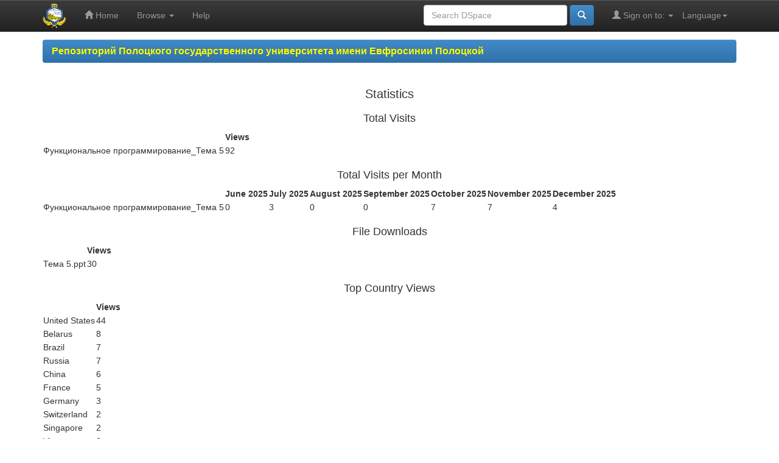

--- FILE ---
content_type: text/html;charset=UTF-8
request_url: https://elib.psu.by/handle/123456789/11235/statistics
body_size: 20181
content:


















<!DOCTYPE html>
<html>
    <head>
        <title>Репозиторий Полоцкого государственного университета имени Евфросинии Полоцкой: Statistics</title>
        <meta http-equiv="Content-Type" content="text/html; charset=UTF-8" />
        <meta name="Generator" content="DSpace 5.11-SNAPSHOT" />
        <meta name="viewport" content="width=device-width, initial-scale=1.0">
        <link rel="shortcut icon" href="/favicon.ico" type="image/x-icon"/>
	    <link rel="stylesheet" href="/static/css/jquery-ui-1.10.3.custom/redmond/jquery-ui-1.10.3.custom.css" type="text/css" />
	    <link rel="stylesheet" href="/static/css/bootstrap/bootstrap.min.css" type="text/css" />
	    <link rel="stylesheet" href="/static/css/bootstrap/bootstrap-theme.min.css" type="text/css" />
	    <link rel="stylesheet" href="/static/css/bootstrap/dspace-theme.css" type="text/css" />

        <link rel="search" type="application/opensearchdescription+xml" href="/open-search/description.xml" title="DSpace"/>

        
	<script type='text/javascript' src="/static/js/jquery/jquery-1.10.2.min.js"></script>
	<script type='text/javascript' src='/static/js/jquery/jquery-ui-1.10.3.custom.min.js'></script>
	<script type='text/javascript' src='/static/js/bootstrap/bootstrap.min.js'></script>
	<script type='text/javascript' src='/static/js/holder.js'></script>
	<script type="text/javascript" src="/utils.js"></script>
    <script type="text/javascript" src="/static/js/choice-support.js"> </script>

    
    
        <script type="text/javascript">
            var _gaq = _gaq || [];
            _gaq.push(['_setAccount', 'UA-44889359-1']);
            _gaq.push(['_trackPageview']);

            (function() {
                var ga = document.createElement('script'); ga.type = 'text/javascript'; ga.async = true;
                ga.src = ('https:' == document.location.protocol ? 'https://ssl' : 'http://www') + '.google-analytics.com/ga.js';
                var s = document.getElementsByTagName('script')[0]; s.parentNode.insertBefore(ga, s);
            })();
        </script>
    
    

<!-- HTML5 shim and Respond.js IE8 support of HTML5 elements and media queries -->
<!--[if lt IE 9]>
  <script src="/static/js/html5shiv.js"></script>
  <script src="/static/js/respond.min.js"></script>
<![endif]-->
    </head>

    
    
    <body class="undernavigation">
<a class="sr-only" href="#content">Skip navigation</a>
<header class="navbar navbar-inverse navbar-fixed-top">    
    
            <div class="container">
                

























       <div class="navbar-header">
         <button type="button" class="navbar-toggle" data-toggle="collapse" data-target=".navbar-collapse">
           <span class="icon-bar"></span>
           <span class="icon-bar"></span>
           <span class="icon-bar"></span>
         </button>
         <a class="navbar-brand" href="/"><img height="40" style="margin-top: -10px; margin-bottom: -10px;" src="/image/elib_logo.png" alt="DSpace logo" /></a>
       </div>
       <nav class="collapse navbar-collapse bs-navbar-collapse" role="navigation">
         <ul class="nav navbar-nav">
           <li class=""><a href="/"><span class="glyphicon glyphicon-home"></span> Home</a></li>
                
           <li class="dropdown">
             <a href="#" class="dropdown-toggle" data-toggle="dropdown">Browse <b class="caret"></b></a>
             <ul class="dropdown-menu">
               <li><a href="/community-list">Communities<br/>&amp;&nbsp;Collections</a></li>
				<li class="divider"></li>
        <li class="dropdown-header">Browse Items by:</li>
				
				
				
				      			<li><a href="/browse?type=dateissued">Issue Date</a></li>
					
				      			<li><a href="/browse?type=author">Author</a></li>
					
				      			<li><a href="/browse?type=type">???browse.menu.type???</a></li>
					
				    
				

            </ul>
          </li>
          <li class=""><script type="text/javascript">
<!-- Javascript starts here
document.write('<a href="#" onClick="var popupwin = window.open(\'/help/index.html\',\'dspacepopup\',\'height=600,width=550,resizable,scrollbars\');popupwin.focus();return false;">Help<\/a>');
// -->
</script><noscript><a href="/help/index.html" target="dspacepopup">Help</a></noscript></li>
       </ul>

 
    <div class="nav navbar-nav navbar-right">
	 <ul class="nav navbar-nav navbar-right">
      <li class="dropdown">
       <a href="#" class="dropdown-toggle" data-toggle="dropdown">Language<b class="caret"></b></a>
        <ul class="dropdown-menu">
 
      <li>
        <a onclick="javascript:document.repost.locale.value='en';
                  document.repost.submit();" href="?locale=en">
         English
       </a>
      </li>
 
      <li>
        <a onclick="javascript:document.repost.locale.value='ru';
                  document.repost.submit();" href="?locale=ru">
         русский
       </a>
      </li>
 
     </ul>
    </li>
    </ul>
  </div>
 
 
       <div class="nav navbar-nav navbar-right">
		<ul class="nav navbar-nav navbar-right">
         <li class="dropdown">
         
             <a href="#" class="dropdown-toggle" data-toggle="dropdown"><span class="glyphicon glyphicon-user"></span> Sign on to: <b class="caret"></b></a>
	             
             <ul class="dropdown-menu">
			  
               <li><a href="/mydspace">My DSpace</a></li>
               <li><a href="/register">User Registration</a></li>
			   
             </ul>
           </li>
          </ul>
          
	
	<form method="get" action="/simple-search" class="navbar-form navbar-right">
	    <div class="form-group">
          <input type="text" class="form-control" placeholder="Search&nbsp;DSpace" name="query" id="tequery" size="25"/>
        </div>
        <button type="submit" class="btn btn-primary"><span class="glyphicon glyphicon-search"></span></button>

	</form></div>
    </nav>

            </div>

</header>

<main id="content" role="main">

                

<div class="container">
                



  

<ol class="breadcrumb btn-primary">

  <li><strong><a href="/">Репозиторий Полоцкого государственного университета имени Евфросинии Полоцкой</a></strong></li>

</ol>

</div>                



        
<div class="container">
		
















<h1>Statistics</h1>
<h2>Total Visits</h2>
<table class="statsTable">
<tr>
<th><!-- spacer cell --></th>
<th>Views</th>
</tr>








<tr class="evenRowOddCol">
<td>
Функциональное программирование_Тема 5
<td>
92
</td>

</tr>

</table>

<h2>Total Visits per Month</h2>
<table class="statsTable">
<tr>
<th><!-- spacer cell --></th>

<th>
June 2025
</th>

<th>
July 2025
</th>

<th>
August 2025
</th>

<th>
September 2025
</th>

<th>
October 2025
</th>

<th>
November 2025
</th>

<th>
December 2025
</th>

</tr>







<tr class="evenRowOddCol">
<td>
Функциональное программирование_Тема 5
</td>

<td>
0
</td>

<td>
3
</td>

<td>
0
</td>

<td>
0
</td>

<td>
7
</td>

<td>
7
</td>

<td>
4
</td>

</tr>

</table>



<h2>File Downloads</h2>
<table class="statsTable">
<tr>
<th><!-- spacer cell --></th>
<th>Views</th>
</tr>








<tr class="evenRowOddCol">
<td>
Тема 5.ppt
<td>
30
</td>

</tr>

</table>



<h2>Top Country Views</h2>
<table class="statsTable">
<tr>
<th><!-- spacer cell --></th>
<th>Views</th>
</tr>








<tr class="evenRowOddCol">
<td>
United States
<td>
44
</tr>
</td>







<tr class="oddRowOddCol">
<td>
Belarus
<td>
8
</tr>
</td>







<tr class="evenRowOddCol">
<td>
Brazil
<td>
7
</tr>
</td>







<tr class="oddRowOddCol">
<td>
Russia
<td>
7
</tr>
</td>







<tr class="evenRowOddCol">
<td>
China
<td>
6
</tr>
</td>







<tr class="oddRowOddCol">
<td>
France
<td>
5
</tr>
</td>







<tr class="evenRowOddCol">
<td>
Germany
<td>
3
</tr>
</td>







<tr class="oddRowOddCol">
<td>
Switzerland
<td>
2
</tr>
</td>







<tr class="evenRowOddCol">
<td>
Singapore
<td>
2
</tr>
</td>







<tr class="oddRowOddCol">
<td>
Vietnam
<td>
2
</tr>
</td>


</table>

<h2>Top City Views</h2>
<table class="statsTable">
<tr>
<th><!-- spacer cell --></th>
<th>Views</th>
</tr>








<tr class="evenRowOddCol">
<td>
Ashburn
<td>
6
</td>
</tr>







<tr class="oddRowOddCol">
<td>
Los Angeles
<td>
5
</td>
</tr>







<tr class="evenRowOddCol">
<td>
Moscow
<td>
4
</td>
</tr>







<tr class="oddRowOddCol">
<td>
Polatsk
<td>
3
</td>
</tr>







<tr class="evenRowOddCol">
<td>
Prineville
<td>
3
</td>
</tr>







<tr class="oddRowOddCol">
<td>
Minsk
<td>
2
</td>
</tr>







<tr class="evenRowOddCol">
<td>
Adelaide
<td>
1
</td>
</tr>







<tr class="oddRowOddCol">
<td>
Betim
<td>
1
</td>
</tr>







<tr class="evenRowOddCol">
<td>
Brasilia de Minas
<td>
1
</td>
</tr>







<tr class="oddRowOddCol">
<td>
Camutanga
<td>
1
</td>
</tr>


</table>















            

</main>
            
             <footer class="navbar navbar-inverse navbar-bottom">
             <div id="designedby" class="container text-muted">
             <table class="pageFooterBar" style="width:100%;">
                        <tr>
                            <td style="width:88px;">
                                <a href="http://validator.w3.org/check?uri=referer"><img
                                    src="/image/valid-xhtml10.png"
                                    alt="Valid XHTML 1.0!" height="31" width="88" /></a>
                            </td>
							
							<td style="width:88px;">
								
								<a href="http://metrika.yandex.ru/stat/?id=22604173&amp;from=informer"
								target="_blank" rel="nofollow"><img src="//bs.yandex.ru/informer/22604173/3_1_FFFFFFFF_EFEFEFFF_0_pageviews"
								style="width:88px; height:31px; border:0;" alt="Яндекс.Метрика" title="Яндекс.Метрика: данные за сегодня (просмотры, визиты и уникальные посетители)" onclick="try{Ya.Metrika.informer({i:this,id:22604173,lang:'ru'});return false}catch(e){}"/></a>
								

								
								<script type="text/javascript">
								(function (d, w, c) {
									(w[c] = w[c] || []).push(function() {
										try {
											w.yaCounter22604173 = new Ya.Metrika({id:22604173,
													webvisor:true,
													clickmap:true,
													trackLinks:true,
													accurateTrackBounce:true});
										} catch(e) { }
									});

									var n = d.getElementsByTagName("script")[0],
										s = d.createElement("script"),
										f = function () { n.parentNode.insertBefore(s, n); };
									s.type = "text/javascript";
									s.async = true;
									s.src = (d.location.protocol == "https:" ? "https:" : "http:") + "//mc.yandex.ru/metrika/watch.js";

									if (w.opera == "[object Opera]") {
										d.addEventListener("DOMContentLoaded", f, false);
									} else { f(); }
								})(document, window, "yandex_metrika_callbacks");
								</script>
								<noscript><div><img src="//mc.yandex.ru/watch/22604173" style="position:absolute; left:-9999px;" alt="" /></div></noscript>
								
							</td>
							
                            <td style="text-align:center; font-size:16px; font-weight:bold; color:#999;">
							
  
	<b>RSS Feeds</b><br>
          
	    <a href="/feed/rss_1.0/site"><img src="/image/rss1.gif" alt="RSS Feed" width="80" height="15" style="margin: 3px 0 3px" /></a>
	
	    <a href="/feed/rss_2.0/site"><img src="/image/rss2.gif" alt="RSS Feed" width="80" height="15" style="margin: 3px 0 3px" /></a>
	
	    <a href="/feed/atom_1.0/site"><img src="/image/rss.gif" alt="RSS Feed" width="36" height="15" style="margin: 3px 0 3px" /></a>
	
  
								
								
                               
  
<!--                            <a target="_blank" href="http://www.dspace.org/">DSpace Software</a> Copyright&nbsp;&copy;&nbsp;2002-2013&nbsp; <a target="_blank" href="http://www.duraspace.org/">Duraspace</a>&nbsp;-  
								<span class="glyphicon glyphicon-envelope"></span>
								<a target="_blank" style="color:#999;" href="/feedback">Feedback</a>
                                -->
                            </td>
							
							<td style="text-align:center; font-size:16px; font-weight:bold;">
							<a target="_blank" style="color:#999;" href="http://library.bntu.by/oa"><p>Репозитории Беларуси</p></a>
							</td>
							<td style="text-align:center; font-size:16px; font-weight:bold;">
							<a target="_blank" style="color:#999;" href="/policy.jsp"><p>Политика доступа</p></a>
							</td>
                                                        <td style="text-align:center; font-size:16px; font-weight:bold;">
							<a target="_blank" style="color:#999;" href="/contacts.jsp"><p>Контакты</p></a>
							</td>
							
							<!--НАЧАЛО КОДА СОЦИАЛЬНЫХ СЕТЕЙ-->							
							
							<td>
							<!--Facebook-->
								<!--<a rel="nofollow" style="display:inline-block;vertical-align:bottom;width:42px;height:42px;margin:6px 6px 6px 6px;padding:0;outline:none;background:url(https://elib.psu.by/image/social_nets_sprite.png) -0px 0 no-repeat" href="#" data-count="fb" onclick="var url = window.location.href;window.open('http://www.facebook.com/sharer.php?m2w&amp;s=100&amp;p[url]='+url+'&amp;p[title]=%D0%AD%D0%BB%D0%B5%D0%BA%D1%82%D1%80%D0%BE%D0%BD%D0%BD%D0%B0%D1%8F+%D0%B1%D0%B8%D0%B1%D0%BB%D0%B8%D0%BE%D1%82%D0%B5%D0%BA%D0%B0+%D0%9F%D0%BE%D0%BB%D0%BE%D1%86%D0%BA%D0%BE%D0%B3%D0%BE+%D0%B3%D0%BE%D1%81%D1%83%D0%B4%D0%B0%D1%80%D1%81%D1%82%D0%B2%D0%B5%D0%BD%D0%BD%D0%BE%D0%B3%D0%BE+%D1%83%D0%BD%D0%B8%D0%B2%D0%B5%D1%80%D1%81%D0%B8%D1%82%D0%B5%D1%82%D0%B0++%7C++Statistics&amp;p[summary]=&amp;p[images][0]=https://elib.psu.by/image/elib_logo.png', '_blank', 'scrollbars=0, resizable=1, menubar=0, left=100, top=100, width=550, height=440, toolbar=0, status=0');return false" title="Поделиться в Facebook" target="_blank"></a>-->
								<a rel="nofollow" style="display:inline-block;vertical-align:bottom;width:42px;height:42px;margin:6px 6px 6px 6px;padding:0;outline:none;background:url(https://elib.psu.by/image/social_nets_sprite.png) -0px 0 no-repeat" href="#" onclick="var url = window.location.href;window.open('https://vk.com/away.php?to=https%3A%2F%2Fwww.facebook.com%2F%25D0%259D%25D0%25B0%25D1%2583%25D1%2587%25D0%25BD%25D0%25B0%25D1%258F-%25D0%2591%25D0%25B8%25D0%25B1%25D0%25BB%25D0%25B8%25D0%25BE%25D1%2582%25D0%25B5%25D0%25BA%25D0%25B0-%25D0%259F%25D0%25BE%25D0%25BB%25D0%25BE%25D1%2586%25D0%25BA%25D0%25BE%25D0%25B3%25D0%25BE-%25D0%2593%25D0%25BE%25D1%2581%25D1%2583%25D0%25BD%25D0%25B8%25D0%25B2%25D0%25B5%25D1%2580%25D1%2581%25D0%25B8%25D1%2582%25D0%25B5%25D1%2582%25D0%25B0-521326954677014%2F', 'scrollbars=0, resizable=1, menubar=0, toolbar=0, status=0');return false" title="Мы в Facebook" target="_blank"></a>                                                                                                                                                        
							<!--Facebook-->
							
							<!--Twitter-->
								<!--<a rel="nofollow" style="display:inline-block;vertical-align:bottom;width:42px;height:42px;margin:6px 6px 6px 6px;padding:0;outline:none;background:url(https://elib.psu.by/image/social_nets_sprite.png) -42px 0 no-repeat" href="#" data-count="twi" onclick="var url = window.location.href;window.open('https://twitter.com/intent/tweet?text=%D0%AD%D0%91+%D0%9F%D0%93%D0%A3%7CStatistics&amp;url='+url, '_blank', 'scrollbars=0, resizable=1, menubar=0, left=100, top=100, width=550, height=440, toolbar=0, status=0');return false" title="Добавить в Twitter" target="_blank"></a>-->
								<a rel="nofollow" style="display:inline-block;vertical-align:bottom;width:42px;height:42px;margin:6px 6px 6px 6px;padding:0;outline:none;background:url(https://elib.psu.by/image/social_nets_sprite.png) -42px 0 no-repeat" href="#" onclick="var url = window.location.href;window.open('https://twitter.com/PSU_Library',  'scrollbars=0, resizable=1, menubar=0, toolbar=0, status=0');return false" title="Мы в Twitter" target="_blank"></a>
							<!--Twitter-->
							
							<!--Вконтакте-->
								<!--<a rel="nofollow" style="display:inline-block;vertical-align:bottom;width:42px;height:42px;margin:6px 6px 6px 6px;padding:0;outline:none;background:url(https://elib.psu.by/image/social_nets_sprite.png) -168px 0 no-repeat" href="#" data-count="vk" onclick="var url = window.location.href;window.open('http://vk.com/share.php?url='+url+'&amp;title=%D0%AD%D0%BB%D0%B5%D0%BA%D1%82%D1%80%D0%BE%D0%BD%D0%BD%D0%B0%D1%8F+%D0%B1%D0%B8%D0%B1%D0%BB%D0%B8%D0%BE%D1%82%D0%B5%D0%BA%D0%B0+%D0%9F%D0%BE%D0%BB%D0%BE%D1%86%D0%BA%D0%BE%D0%B3%D0%BE+%D0%B3%D0%BE%D1%81%D1%83%D0%B4%D0%B0%D1%80%D1%81%D1%82%D0%B2%D0%B5%D0%BD%D0%BD%D0%BE%D0%B3%D0%BE+%D1%83%D0%BD%D0%B8%D0%B2%D0%B5%D1%80%D1%81%D0%B8%D1%82%D0%B5%D1%82%D0%B0++%7C++Statistics&amp;image=https://elib.psu.by/image/elib_logo.png', '_blank', 'scrollbars=0, resizable=1, menubar=0, left=100, top=100, width=550, height=440, toolbar=0, status=0');return false" title="Поделиться В Контакте" target="_blank"></a>-->
								<a rel="nofollow" style="display:inline-block;vertical-align:bottom;width:42px;height:42px;margin:6px 6px 6px 6px;padding:0;outline:none;background:url(https://elib.psu.by/image/social_nets_sprite.png) -168px 0 no-repeat" href="#" onclick="var url = window.location.href;window.open('https://vk.com/libpsu',  'scrollbars=0, resizable=1, menubar=0, toolbar=0, status=0');return false" title="Мы В Контакте" target="_blank"></a>
							<!--Вконтакте-->
							
							<!--LinkedIn-->
								<a rel="nofollow" style="display:inline-block;vertical-align:bottom;width:42px;height:42px;margin:6px 6px 6px 6px;padding:0;outline:none;background:url(https://elib.psu.by/image/social_nets_sprite.png) -1512px 0 no-repeat" href="#" onclick="var url = window.location.href;window.open('https://vk.com/away.php?to=https%3A%2F%2Fwww.linkedin.com%2Fprofile%2Fview%3Fid%3DAAIAABGgnmUBrAnSi2gEBX-z3Hh-lZoAqqOv_D0%26trk%3Dnav_responsive_tab_profile_pic',  'scrollbars=0, resizable=1, menubar=0, toolbar=0, status=0');return false" title="Мы В LinkedIn" target="_blank"></a>
							<!--LinkedIn-->
							
							<!--Одноклассники-->
								<!--<a rel="nofollow" style="display:inline-block;vertical-align:bottom;width:42px;height:42px;margin:6px 6px 6px 6px;padding:0;outline:none;background:url(https://elib.psu.by/image/social_nets_sprite.png) -126px 0 no-repeat" href="#" data-count="odkl" onclick="var url = window.location.href;window.open('http://www.odnoklassniki.ru/dk?st.cmd=addShare&amp;st._surl='+url+'&amp;title=%D0%AD%D0%BB%D0%B5%D0%BA%D1%82%D1%80%D0%BE%D0%BD%D0%BD%D0%B0%D1%8F+%D0%B1%D0%B8%D0%B1%D0%BB%D0%B8%D0%BE%D1%82%D0%B5%D0%BA%D0%B0+%D0%9F%D0%BE%D0%BB%D0%BE%D1%86%D0%BA%D0%BE%D0%B3%D0%BE+%D0%B3%D0%BE%D1%81%D1%83%D0%B4%D0%B0%D1%80%D1%81%D1%82%D0%B2%D0%B5%D0%BD%D0%BD%D0%BE%D0%B3%D0%BE+%D1%83%D0%BD%D0%B8%D0%B2%D0%B5%D1%80%D1%81%D0%B8%D1%82%D0%B5%D1%82%D0%B0++%7C++Statistics', '_blank', 'scrollbars=0, resizable=1, menubar=0, left=100, top=100, width=550, height=440, toolbar=0, status=0');return false" title="Добавить в Одноклассники" target="_blank"></a>-->																										
							<!--Одноклассники-->
							</td>							
							<!--КОНЕЦ КОДА СОЦИАЛЬНЫХ СЕТЕЙ-->

                        </tr>
                    </table>
			</div>
    </footer>
	<!-- BEGIN JIVOSITE CODE {literal} -->
<script type='text/javascript'>
(function(){ var widget_id = 'AdfZHKEMrs';var d=document;var w=window;function l(){
var s = document.createElement('script'); s.type = 'text/javascript'; s.async = true; s.src = '//code.jivosite.com/script/widget/'+widget_id; var ss = document.getElementsByTagName('script')[0]; ss.parentNode.insertBefore(s, ss);}if(d.readyState=='complete'){l();}else{if(w.attachEvent){w.attachEvent('onload',l);}else{w.addEventListener('load',l,false);}}})();</script>
<!-- {/literal} END JIVOSITE CODE -->
    </body>
</html>



